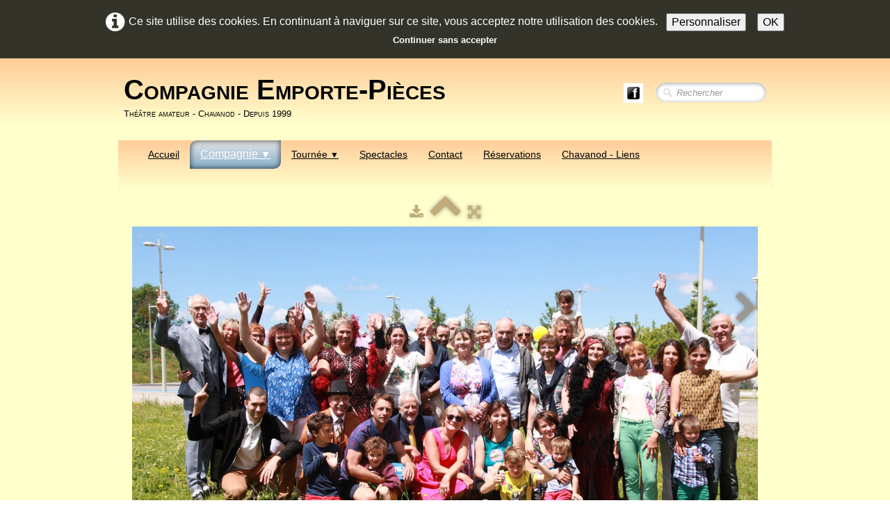

--- FILE ---
content_type: text/html
request_url: https://emporte-pieces.net/2019-les-20-ans-acteurs-et-familles-1-jpg.html
body_size: 4150
content:
<!doctype html><html lang="fr"><head><meta charset="utf-8"><title>acteurs et familles 1.jpg</title><meta name="author" content="Jean-Paul PAGET"><meta name="rating" content="General"><meta name="description" content="2019 Les 20 ans"><meta property="og:type" content="website"><meta property="og:title" content="acteurs et familles 1.jpg"><meta property="og:image" content="http://www.emporte-pieces.net/_media/img/xlarge/acteurs-et-familles-1.jpg"><meta property="og:image:width" content="1600"><meta property="og:image:height" content="950"><meta name="twitter:card" content="summary_large_image"><meta name="twitter:title" content="acteurs et familles 1.jpg"><meta name="twitter:image" content="http://www.emporte-pieces.net/_media/img/xlarge/acteurs-et-familles-1.jpg"><meta name="generator" content="Lauyan TOWeb 14.0.1.102"><meta name="viewport" content="width=device-width, initial-scale=1.0"><link href="_scripts/bootstrap/css/bootstrap.min.css" rel="stylesheet"><link href="_frame/style.css" rel="stylesheet"><link rel="stylesheet" href="_scripts/jquery/ui/jquery.ui.css"><link rel="stylesheet" href="_scripts/bootstrap/css/font-awesome.min.css"><style>.raty-comp{padding:8px 0;font-size:10px;color:#FD9317}.tw-blogbar{display:flex;align-items:center}@media (max-width:767px){.tw-blogbar{flex-direction:column;}}.ta-left{text-align:left}.ta-center{text-align:center}.ta-justify{text-align:justify}.ta-right{text-align:right}.float-l{float:left}.float-r{float:right}.flexobj{flex-grow:0;flex-shrink:0;margin-right:1em;margin-left:1em}.flexrow{display:flex !important;align-items:center}.flexrow-align-start{align-items:start}@media (max-width:767px){.flexrow{flex-direction:column}.flexrow-align-start{align-items:center}}.cookie-consent{width:100%;padding:16px 0;position:relative;z-index:9800;text-align:center;}.ckc-bottom{position:fixed;bottom:0;left:0;right:0;height:auto;}.cookie-consent,.cookie-consent button{font-size:100%}.cookie-consent a{font-weight:bold;text-decoration:none}.cookie-consent a:hover{text-decoration:underline}.cookie-consent .no-deco-hover a:hover{text-decoration:none}</style><link href="_frame/print.css" rel="stylesheet" type="text/css" media="print"><script src="_scripts/cookie/gdpr-ckie.js"></script></head><body><div id="site"><div id="page"><header><nav id="toolbar1" class="navbar"><div class="navbar-inner"><div class="container-fluid"><ul id="toolbar1_l" class="nav"><li><a id="logo" href="./" aria-label="logo"><span id="logo-lt">Compagnie Emporte-Pièces</span><span id="logo-rt"></span><br><span id="logo-sl">Théâtre amateur - Chavanod - Depuis 1999</span></a></li></ul><ul id="toolbar1_r" class="nav pull-right"><li><div id="sharebox"><a target="_blank" href="https://www.facebook.com/emportepieces74/" rel="noopener"><img style="width:32px;height:32px" src="_frame/tw-share-facebook@2x.png" class="anim-zoom" alt="facebook"></a></div></li><li><form id="searchbox" class="navbar-search" action="_search.html"><input type="text" name="req" id="searchbox-req" class="search-query" placeholder="Rechercher"></form></li></ul></div></div></nav><nav id="toolbar3" class="navbar"><div class="navbar-inner"><div class="container-fluid"><ul id="toolbar3_r" class="nav pull-right"></ul><button type="button" class="btn btn-navbar collapsed" aria-label="Menu" style="float:left" data-toggle="collapse" data-target=".nav-collapse"><span class="icon-bar"></span><span class="icon-bar"></span><span class="icon-bar"></span></button><div class="nav-collapse collapse"><ul id="toolbar3_l" class="nav"><li><ul id="mainmenu" class="nav"><li><a href="./">Accueil</a></li><ul class="nav"><li class="dropdown active"><a href="#" class="dropdown-toggle" data-toggle="dropdown">Compagnie&nbsp;<small>&#9660;</small></a><ul class="dropdown-menu"><li><a href="info.html">Info</a></li><li><a href="les-comediennes.html">Les comédien(ne)s</a></li><li><a href="association.html">Association</a></li><li><a href="historique.html">Historique</a></li><li><a href="nos-conditions.html">Nos conditions et moyens</a></li><li><a href="la-compagnie-a-joue.html">La compagnie a joué</a></li><li><a href="2009-les-10-ans.html">2009 Les 10 ans</a></li><li><a href="2014-les-15-ans.html">2014 Les 15 ans</a></li><li><a href="2019-les-20-ans.html">2019 Les 20 ans</a></li><li><a href="nous-rejoindre.html">Nous rejoindre</a></li></ul></li></ul><ul class="nav"><li class="dropdown"><a href="#" class="dropdown-toggle" data-toggle="dropdown">Tournée&nbsp;<small>&#9660;</small></a><ul class="dropdown-menu"><li><a href="tournees-dates.html">Tournée - Dates</a></li><li><a href="tournee-organisation.php">Tournée - Organisation</a></li></ul></li></ul><li><a href="spectacles-fiches.html">Spectacles</a></li><li><a href="contact.html">Contact</a></li><li><a href="reservations.html">Réservations</a></li><li><a href="chavanod.html">Chavanod - Liens</a></li></ul></li></ul></div></div></div></nav></header><main id="content" class="container-fluid"><div id="topic" class="row-fluid"><div id="topic-inner"><div id="top-content" class="span12 gallery-pic ta-center"><div id="wRJ5tkXu" class="tw-para"><div class="pobj posrel obj-before"><div style="position:relative;margin-bottom:8px"><a target="_blank" class="album_nav_btn2" title="Télécharger" album_nav_btn_shd" href="_media/img/xlarge/acteurs-et-familles-1.jpg" rel="noopener"><i class="fa fa-download fa-lg"></i></a><a class="album_nav_btn2 album_nav_btn_shd" title="Index" href="2019-les-20-ans.html"><i class="fa fa-chevron-up fa-3x"></i></a><a class="album_nav_btn2 album_nav_btn_shd" title="Plein écran" href="2019-les-20-ans.html?gid=1&amp;pid=4"><i class="fa fa-arrows-alt fa-lg"></i></a></div><a class="hidden-phone album_nav_btn album_nav_btn_shd" title="Précédent" style="position:absolute;left:0;top:150px" href="2019-les-20-ans-acteurs-jpg.html" rel="prev"><i class="fa fa-chevron-left fa-3x"></i></a><a class="hidden-phone album_nav_btn album_nav_btn_shd" title="Suivant" style="position:absolute;right:0;top:150px" href="2019-les-20-ans-20190615-120023-jpg.html" rel="next"><i class="fa fa-chevron-right fa-3x"></i></a><img onclick="document.location.href='2019-les-20-ans.html?gid=1&amp;pid=4';" src="_media/img/large/acteurs-et-familles-1.jpg" srcset="_media/img/sq_thumb/acteurs-et-familles-1.jpg 160w,_media/img/small/acteurs-et-familles-1.jpg 480w,_media/img/medium/acteurs-et-familles-1.jpg 768w,_media/img/large/acteurs-et-familles-1.jpg 1024w,_media/img/xlarge/acteurs-et-familles-1.jpg 1600w" style="cursor:pointer;max-width:100%;width:1024px;max-height:608px;" alt="" loading="lazy"></div></div></div></div></div></main><footer><div id="footerfat" class="row-fluid"><div class="row-fluid"><div  id="footerfat_s1" class="span4 tw-para"><strong>Contact</strong><br>Jean-Paul PAGET -&nbsp;06 22 47 67 87</div><div  id="footerfat_s2" class="span4 tw-para"><div><br></div><strong><a href="contact.html" id="lnk63e6d128">Envoyez-nous un message</a></strong></div></div></div><div id="footersmall" class="row-fluid"><div id="foot-sec1" class="span6 ">© Copyright Emporte-Pièces. Tous droits réservés.</div><div id="foot-sec2" class="span6 "><div style="text-align: right; "><a href="mentions-legales.html" rel="nofollow" id="lnk32e7cd12">Mentions légales</a></div></div></div></footer></div></div><script src="_scripts/jquery/jquery.min.js"></script><script src="_scripts/jquery/ui/jquery.ui.min.js"></script><script src="_scripts/bootstrap/js/bootstrap.min.js"></script><script src="_scripts/jquery/jquery.mobile.custom.min.js"></script><script>function showParag(id){if(id.length>1&&id[0]!="#")id="#"+id;var p=$(id).is("a")?$(id).parent().parent():$(id).parent();$("html,body").animate({scrollTop:p.offset().top},"slow");}function onChangeSiteLang(href){var i=location.href.indexOf("?");if(i>0)href+=location.href.substr(i);document.location.href=href;}</script><script>$(document).ready(function(){$('.pobj').swiperight(function(){ document.location.href="2019-les-20-ans-acteurs-jpg.html"; });$('.pobj').swipeleft(function(){ document.location.href="2019-les-20-ans-20190615-120023-jpg.html"; });$("body").keydown(function(e){if(e.keyCode==37)document.location.href="2019-les-20-ans-acteurs-jpg.html";else if(e.keyCode==39)document.location.href="2019-les-20-ans-20190615-120023-jpg.html";});$("#searchbox>input").click(function(){$(this).select();});if($(window.location.hash).length)showParag(window.location.hash);if(location.href.indexOf("?")>0&&location.href.indexOf("twtheme=no")>0){$("#dlgcookies").hide();$("#toolbar1,#toolbar2,#toolbar3,#footersmall,#footerfat").hide();var idbmk=location.href;idbmk=idbmk.substring(idbmk.lastIndexOf("#")+1,idbmk.lastIndexOf("?"));if(idbmk!=""){idbmk=idbmk.split("?")[0];if($("#"+idbmk+"_container").length)idbmk+="_container";$("html,body").animate({scrollTop:$("#"+idbmk).offset().top},0);}}$(".dropdown-toggle").dropdown();if(getCookieConsent("fnckie"))$("#cksw-fnckie").attr("checked",true);if(getCookieConsent("ga"))$("#cksw-ga").attr("checked",true);if(getCookieConsent("fb"))$("#cksw-fb").attr("checked",true);if(getCookieConsent("twitter"))$("#cksw-twitter").attr("checked",true);customCookies(true);if(!getCookieConsent("cookieconsent")){$("#site").prepend("<div id='cookieconsent' class='cookie-consent'><i class='fa fa-info-circle fa-2x' style='vertical-align:middle;margin-right:6px'></i>Ce site utilise des cookies. En continuant à naviguer sur ce site, vous acceptez notre utilisation des cookies. <button class='ckie-btn' style='margin-left:8px;margin-right:8px' onclick='openDlgCookies()'>Personnaliser</button><button class='ckie-btn' onclick='setCookieConsent(\"cookieconsent\",1)'>OK</button><div style='font-size:80%'><a href='#' onclick='return(ignoreCookies())'>Continuer sans accepter</a></div></div>");}$("#site").prepend("<a href='javascript:void(0)' class='toTop' title='Haut de page'><i class='fa fa-arrow-circle-up fa-2x toTopLink'></i></a>");var offset=220;var duration=500;$(window).scroll(function(){if($(this).scrollTop()>offset){$(".toTop").fadeIn(duration);}else{$(".toTop").fadeOut(duration);}});$(".toTop").click(function(event){event.preventDefault();$("html, body").animate({scrollTop:0},duration);return(false);});if(typeof onTOWebPageLoaded=="function")onTOWebPageLoaded();});</script></body></html><div id="dlgcookies" title="Consentement des cookies"><div style="max-height:200px"><table><td style="padding:0 10px 10px 2px;vertical-align:top;"><div class="onoffswitch"><input type="checkbox" name="onoffswitch" class="onoffswitch-checkbox" id="cksw-fnckie" disabled checked><label class="onoffswitch-label" for="cksw-fnckie" disabled style="cursor:default"></label></div></td><td style="width:100%;vertical-align:top;padding-bottom:10px"><p style="font-size:110%;font-weight:300;margin:0">Cookies techniques</p><p style="font-size:90%;font-weight:normal;margin:0">Les cookies techniques sont essentiels au bon fonctionnement du site et ne collectent pas de données personnelles. Ils ne peuvent pas être désactivés car ils assurent des services de base (notamment liés à la sécurité), permettent de mémoriser vos préférences (comme par exemple la langue) et d’optimiser votre expérience de navigation du site.</p></td> </tr><td style="padding:0 10px 10px 2px;vertical-align:top;"><div class="onoffswitch"><input type="checkbox" name="onoffswitch" class="onoffswitch-checkbox" id="cksw-ga"><label class="onoffswitch-label" for="cksw-ga"></label></div></td><td style="width:100%;vertical-align:top;padding-bottom:10px"><p style="font-size:110%;font-weight:300;margin:0">Google Analytics</p><p style="font-size:90%;font-weight:normal;margin:0">Google Analytics est un service utilisé sur notre site Web qui permet de suivre, de signaler le trafic et de mesurer la manière dont les utilisateurs interagissent avec le contenu de notre site Web afin de l’améliorer et de fournir de meilleurs services.</p></td> </tr><td style="padding:0 10px 10px 2px;vertical-align:top;"><div class="onoffswitch"><input type="checkbox" name="onoffswitch" class="onoffswitch-checkbox" id="cksw-fb"><label class="onoffswitch-label" for="cksw-fb"></label></div></td><td style="width:100%;vertical-align:top;padding-bottom:10px"><p style="font-size:110%;font-weight:300;margin:0">Facebook</p><p style="font-size:90%;font-weight:normal;margin:0">Notre site Web vous permet d’aimer ou de partager son contenu sur le réseau social Facebook. En l'utilisant, vous acceptez les règles de confidentialité de Facebook: <a href="https://www.facebook.com/policy/cookies/" rel="noreferrer" target="_blank">https://www.facebook.com/policy/cookies/</a> </p></td> </tr><td style="padding:0 10px 10px 2px;vertical-align:top;"><div class="onoffswitch"><input type="checkbox" name="onoffswitch" class="onoffswitch-checkbox" id="cksw-twitter"><label class="onoffswitch-label" for="cksw-twitter"></label></div></td><td style="width:100%;vertical-align:top;padding-bottom:10px"><p style="font-size:110%;font-weight:300;margin:0">X / Twitter</p><p style="font-size:90%;font-weight:normal;margin:0">Les tweets intégrés et les services de partage de Twitter sont utilisés sur notre site Web. En activant et utilisant ceux-ci, vous acceptez la politique de confidentialité de Twitter: <a href="https://help.twitter.com/fr/rules-and-policies/twitter-cookies" rel="noreferrer" target="_blank">https://help.twitter.com/fr/rules-and-policies/twitter-cookies</a> </p></td> </tr></table></div></div>